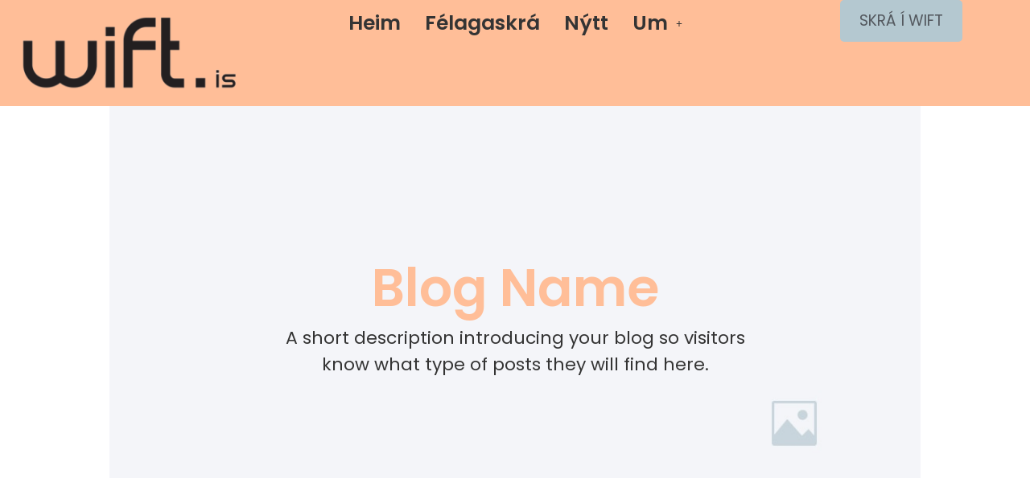

--- FILE ---
content_type: text/css
request_url: https://wift.is/wp-content/uploads/elementor/css/post-54.css?ver=1768306574
body_size: 1054
content:
.elementor-54 .elementor-element.elementor-element-cd33d14{--display:flex;--flex-direction:row;--container-widget-width:initial;--container-widget-height:100%;--container-widget-flex-grow:1;--container-widget-align-self:stretch;--flex-wrap-mobile:wrap;--gap:0px 0px;--row-gap:0px;--column-gap:0px;}.elementor-54 .elementor-element.elementor-element-cd33d14:not(.elementor-motion-effects-element-type-background), .elementor-54 .elementor-element.elementor-element-cd33d14 > .elementor-motion-effects-container > .elementor-motion-effects-layer{background-color:#FFBE98;}.elementor-54 .elementor-element.elementor-element-17bbbef{--display:flex;--flex-direction:column;--container-widget-width:100%;--container-widget-height:initial;--container-widget-flex-grow:0;--container-widget-align-self:initial;--flex-wrap-mobile:wrap;}.elementor-widget-theme-site-logo .widget-image-caption{color:var( --e-global-color-text );font-family:var( --e-global-typography-text-font-family ), Sans-serif;font-size:var( --e-global-typography-text-font-size );font-weight:var( --e-global-typography-text-font-weight );text-transform:var( --e-global-typography-text-text-transform );font-style:var( --e-global-typography-text-font-style );text-decoration:var( --e-global-typography-text-text-decoration );line-height:var( --e-global-typography-text-line-height );letter-spacing:var( --e-global-typography-text-letter-spacing );word-spacing:var( --e-global-typography-text-word-spacing );}.elementor-54 .elementor-element.elementor-element-876e65b > .elementor-widget-container{padding:20px 20px 20px 20px;}.elementor-54 .elementor-element.elementor-element-a47073b{--display:flex;--flex-direction:column;--container-widget-width:100%;--container-widget-height:initial;--container-widget-flex-grow:0;--container-widget-align-self:initial;--flex-wrap-mobile:wrap;--justify-content:space-around;}.elementor-widget-uael-nav-menu ul.uael-nav-menu .menu-item a.uael-menu-item.elementor-button{background-color:var( --e-global-color-accent );}.elementor-widget-uael-nav-menu ul.uael-nav-menu .menu-item a.uael-menu-item.elementor-button:hover{background-color:var( --e-global-color-accent );}.elementor-widget-uael-nav-menu .menu-item a.uael-menu-item{font-family:var( --e-global-typography-primary-font-family ), Sans-serif;font-size:var( --e-global-typography-primary-font-size );font-weight:var( --e-global-typography-primary-font-weight );text-transform:var( --e-global-typography-primary-text-transform );font-style:var( --e-global-typography-primary-font-style );text-decoration:var( --e-global-typography-primary-text-decoration );line-height:var( --e-global-typography-primary-line-height );letter-spacing:var( --e-global-typography-primary-letter-spacing );word-spacing:var( --e-global-typography-primary-word-spacing );}.elementor-widget-uael-nav-menu .menu-item a.uael-menu-item:not(.elementor-button), .elementor-widget-uael-nav-menu .sub-menu a.uael-sub-menu-item{color:var( --e-global-color-text );}.elementor-widget-uael-nav-menu .menu-item a.uael-menu-item:not(.elementor-button):hover,
								.elementor-widget-uael-nav-menu .sub-menu a.uael-sub-menu-item:hover,
								.elementor-widget-uael-nav-menu .menu-item.current-menu-item a.uael-menu-item:not(.elementor-button),
								.elementor-widget-uael-nav-menu .menu-item a.uael-menu-item.highlighted:not(.elementor-button),
								.elementor-widget-uael-nav-menu .menu-item a.uael-menu-item:not(.elementor-button):focus{color:var( --e-global-color-accent );}.elementor-widget-uael-nav-menu .uael-nav-menu-layout:not(.uael-pointer__framed) .menu-item.parent a.uael-menu-item:before,
								.elementor-widget-uael-nav-menu .uael-nav-menu-layout:not(.uael-pointer__framed) .menu-item.parent a.uael-menu-item:after{background-color:var( --e-global-color-accent );}.elementor-widget-uael-nav-menu .uael-nav-menu-layout:not(.uael-pointer__framed) .menu-item.parent .sub-menu .uael-has-submenu-container a:after{background-color:var( --e-global-color-accent );}.elementor-widget-uael-nav-menu .uael-pointer__framed .menu-item.parent a.uael-menu-item:before,
								.elementor-widget-uael-nav-menu .uael-pointer__framed .menu-item.parent a.uael-menu-item:after{border-color:var( --e-global-color-accent );}.elementor-widget-uael-nav-menu .sub-menu li a.uael-sub-menu-item,
							.elementor-widget-uael-nav-menu nav.uael-dropdown li a.uael-menu-item,
							.elementor-widget-uael-nav-menu nav.uael-dropdown li a.uael-sub-menu-item,
							.elementor-widget-uael-nav-menu nav.uael-dropdown-expandible li a.uael-menu-item{font-family:var( --e-global-typography-accent-font-family ), Sans-serif;font-size:var( --e-global-typography-accent-font-size );font-weight:var( --e-global-typography-accent-font-weight );text-transform:var( --e-global-typography-accent-text-transform );font-style:var( --e-global-typography-accent-font-style );text-decoration:var( --e-global-typography-accent-text-decoration );letter-spacing:var( --e-global-typography-accent-letter-spacing );word-spacing:var( --e-global-typography-accent-word-spacing );}.elementor-widget-uael-nav-menu .uael-nav-menu__toggle .uael-nav-menu-label{color:var( --e-global-color-text );}.elementor-widget-uael-nav-menu .menu-item a.uael-menu-item.elementor-button{font-family:var( --e-global-typography-primary-font-family ), Sans-serif;font-size:var( --e-global-typography-primary-font-size );font-weight:var( --e-global-typography-primary-font-weight );text-transform:var( --e-global-typography-primary-text-transform );font-style:var( --e-global-typography-primary-font-style );text-decoration:var( --e-global-typography-primary-text-decoration );line-height:var( --e-global-typography-primary-line-height );letter-spacing:var( --e-global-typography-primary-letter-spacing );word-spacing:var( --e-global-typography-primary-word-spacing );}.elementor-54 .elementor-element.elementor-element-58b319a .menu-item a.uael-menu-item,.elementor-54 .elementor-element.elementor-element-58b319a .menu-item a.uael-sub-menu-item{padding-left:15px;padding-right:15px;}.elementor-54 .elementor-element.elementor-element-58b319a .menu-item a.uael-menu-item, .elementor-54 .elementor-element.elementor-element-58b319a .menu-item a.uael-sub-menu-item{padding-top:15px;padding-bottom:15px;}.elementor-54 .elementor-element.elementor-element-58b319a ul.sub-menu{width:220px;}.elementor-54 .elementor-element.elementor-element-58b319a .sub-menu li a.uael-sub-menu-item,
						.elementor-54 .elementor-element.elementor-element-58b319a nav.uael-dropdown li a.uael-menu-item,
						.elementor-54 .elementor-element.elementor-element-58b319a nav.uael-dropdown li a.uael-sub-menu-item,
						.elementor-54 .elementor-element.elementor-element-58b319a nav.uael-dropdown-expandible li a.uael-menu-item,
						.elementor-54 .elementor-element.elementor-element-58b319a nav.uael-dropdown-expandible li a.uael-sub-menu-item{padding-left:15px;padding-right:15px;}.elementor-54 .elementor-element.elementor-element-58b319a .sub-menu a.uael-sub-menu-item,
						 .elementor-54 .elementor-element.elementor-element-58b319a nav.uael-dropdown li a.uael-menu-item,
						 .elementor-54 .elementor-element.elementor-element-58b319a nav.uael-dropdown li a.uael-sub-menu-item,
						 .elementor-54 .elementor-element.elementor-element-58b319a nav.uael-dropdown-expandible li a.uael-menu-item,
						 .elementor-54 .elementor-element.elementor-element-58b319a nav.uael-dropdown-expandible li a.uael-sub-menu-item{padding-top:15px;padding-bottom:15px;}.elementor-54 .elementor-element.elementor-element-58b319a .uael-nav-menu__toggle{text-align:center;}.elementor-54 .elementor-element.elementor-element-58b319a .menu-item a.uael-menu-item{font-family:"Poppins", Sans-serif;font-size:25px;font-weight:600;text-transform:capitalize;font-style:normal;text-decoration:none;line-height:1.1em;letter-spacing:0px;word-spacing:0em;}.elementor-54 .elementor-element.elementor-element-58b319a .menu-item a.uael-menu-item:not(.elementor-button):hover,
								.elementor-54 .elementor-element.elementor-element-58b319a .sub-menu a.uael-sub-menu-item:hover,
								.elementor-54 .elementor-element.elementor-element-58b319a .menu-item.current-menu-item a.uael-menu-item:not(.elementor-button),
								.elementor-54 .elementor-element.elementor-element-58b319a .menu-item a.uael-menu-item.highlighted:not(.elementor-button),
								.elementor-54 .elementor-element.elementor-element-58b319a .menu-item a.uael-menu-item:not(.elementor-button):focus{color:var( --e-global-color-secondary );}.elementor-54 .elementor-element.elementor-element-58b319a .menu-item.current-menu-item a.uael-menu-item:not(.elementor-button),
								.elementor-54 .elementor-element.elementor-element-58b319a .menu-item.current-menu-ancestor a.uael-menu-item:not(.elementor-button),
								.elementor-54 .elementor-element.elementor-element-58b319a .menu-item.custom-menu-active a.uael-menu-item:not(.elementor-button){color:var( --e-global-color-text );}.elementor-54 .elementor-element.elementor-element-58b319a .sub-menu a.uael-sub-menu-item,
								.elementor-54 .elementor-element.elementor-element-58b319a .elementor-menu-toggle,
								.elementor-54 .elementor-element.elementor-element-58b319a nav.uael-dropdown li a.uael-menu-item:not(.elementor-button),
								.elementor-54 .elementor-element.elementor-element-58b319a nav.uael-dropdown li a.uael-sub-menu-item:not(.elementor-button),
								.elementor-54 .elementor-element.elementor-element-58b319a nav.uael-dropdown-expandible li a.uael-menu-item,
								.elementor-54 .elementor-element.elementor-element-58b319a nav.uael-dropdown-expandible li a.uael-sub-menu-item{color:var( --e-global-color-text );}.elementor-54 .elementor-element.elementor-element-58b319a .sub-menu,
								.elementor-54 .elementor-element.elementor-element-58b319a nav.uael-dropdown,
								.elementor-54 .elementor-element.elementor-element-58b319a .uael-nav-menu nav.uael-dropdown-expandible,
								.elementor-54 .elementor-element.elementor-element-58b319a .uael-nav-menu nav.uael-dropdown-expandible .menu-item a.uael-menu-item,
								.elementor-54 .elementor-element.elementor-element-58b319a .uael-nav-menu nav.uael-dropdown-expandible .menu-item .sub-menu,
								.elementor-54 .elementor-element.elementor-element-58b319a nav.uael-dropdown .menu-item a.uael-menu-item,
								.elementor-54 .elementor-element.elementor-element-58b319a nav.uael-dropdown .menu-item a.uael-sub-menu-item{background-color:#FFBE988C;}.elementor-54 .elementor-element.elementor-element-58b319a .sub-menu li a.uael-sub-menu-item,
							.elementor-54 .elementor-element.elementor-element-58b319a nav.uael-dropdown li a.uael-menu-item,
							.elementor-54 .elementor-element.elementor-element-58b319a nav.uael-dropdown li a.uael-sub-menu-item,
							.elementor-54 .elementor-element.elementor-element-58b319a nav.uael-dropdown-expandible li a.uael-menu-item{font-family:var( --e-global-typography-text-font-family ), Sans-serif;font-size:var( --e-global-typography-text-font-size );font-weight:var( --e-global-typography-text-font-weight );text-transform:var( --e-global-typography-text-text-transform );font-style:var( --e-global-typography-text-font-style );text-decoration:var( --e-global-typography-text-text-decoration );letter-spacing:var( --e-global-typography-text-letter-spacing );word-spacing:var( --e-global-typography-text-word-spacing );}.elementor-54 .elementor-element.elementor-element-58b319a .sub-menu{border-radius:5px 5px 5px 5px;}.elementor-54 .elementor-element.elementor-element-58b319a .sub-menu li.menu-item:first-child{border-top-left-radius:5px;border-top-right-radius:5px;overflow:hidden;}.elementor-54 .elementor-element.elementor-element-58b319a .sub-menu li.menu-item:last-child{border-bottom-right-radius:5px;border-bottom-left-radius:5px;overflow:hidden;}.elementor-54 .elementor-element.elementor-element-58b319a nav.uael-dropdown{border-radius:5px 5px 5px 5px;}.elementor-54 .elementor-element.elementor-element-58b319a nav.uael-dropdown li.menu-item:first-child{border-top-left-radius:5px;border-top-right-radius:5px;overflow:hidden;}.elementor-54 .elementor-element.elementor-element-58b319a nav.uael-dropdown li.menu-item:last-child{border-bottom-right-radius:5px;border-bottom-left-radius:5px;overflow:hidden;}.elementor-54 .elementor-element.elementor-element-58b319a nav.uael-dropdown-expandible{border-radius:5px 5px 5px 5px;}.elementor-54 .elementor-element.elementor-element-58b319a nav.uael-dropdown-expandible li.menu-item:first-child{border-top-left-radius:5px;border-top-right-radius:5px;overflow:hidden;}.elementor-54 .elementor-element.elementor-element-58b319a nav.uael-dropdown-expandible li.menu-item:last-child{border-bottom-right-radius:5px;border-bottom-left-radius:5px;overflow:hidden;}.elementor-54 .elementor-element.elementor-element-58b319a .sub-menu li.menu-item:not(:last-child),
						.elementor-54 .elementor-element.elementor-element-58b319a nav.uael-dropdown li.menu-item:not(:last-child),
						.elementor-54 .elementor-element.elementor-element-58b319a nav.uael-dropdown-expandible li.menu-item:not(:last-child){border-bottom-style:solid;border-bottom-color:var( --e-global-color-secondary );border-bottom-width:1px;}.elementor-54 .elementor-element.elementor-element-90f4e11{--display:flex;--flex-direction:column;--container-widget-width:100%;--container-widget-height:initial;--container-widget-flex-grow:0;--container-widget-align-self:initial;--flex-wrap-mobile:wrap;--justify-content:space-around;}.elementor-widget-global .elementor-button{background-color:var( --e-global-color-accent );font-family:var( --e-global-typography-accent-font-family ), Sans-serif;font-size:var( --e-global-typography-accent-font-size );font-weight:var( --e-global-typography-accent-font-weight );text-transform:var( --e-global-typography-accent-text-transform );font-style:var( --e-global-typography-accent-font-style );text-decoration:var( --e-global-typography-accent-text-decoration );line-height:var( --e-global-typography-accent-line-height );letter-spacing:var( --e-global-typography-accent-letter-spacing );word-spacing:var( --e-global-typography-accent-word-spacing );}.elementor-54 .elementor-element.elementor-global-405 .elementor-button{background-color:var( --e-global-color-14ef391 );font-family:var( --e-global-typography-text-font-family ), Sans-serif;font-size:var( --e-global-typography-text-font-size );font-weight:var( --e-global-typography-text-font-weight );text-transform:var( --e-global-typography-text-text-transform );font-style:var( --e-global-typography-text-font-style );text-decoration:var( --e-global-typography-text-text-decoration );line-height:var( --e-global-typography-text-line-height );letter-spacing:var( --e-global-typography-text-letter-spacing );word-spacing:var( --e-global-typography-text-word-spacing );fill:var( --e-global-color-secondary );color:var( --e-global-color-secondary );border-radius:5px 5px 5px 5px;}.elementor-theme-builder-content-area{height:400px;}.elementor-location-header:before, .elementor-location-footer:before{content:"";display:table;clear:both;}@media(min-width:768px){.elementor-54 .elementor-element.elementor-element-17bbbef{--width:25%;}.elementor-54 .elementor-element.elementor-element-a47073b{--width:50%;}.elementor-54 .elementor-element.elementor-element-90f4e11{--width:25%;}}@media(max-width:1024px){.elementor-widget-theme-site-logo .widget-image-caption{font-size:var( --e-global-typography-text-font-size );line-height:var( --e-global-typography-text-line-height );letter-spacing:var( --e-global-typography-text-letter-spacing );word-spacing:var( --e-global-typography-text-word-spacing );}.elementor-widget-uael-nav-menu .menu-item a.uael-menu-item{font-size:var( --e-global-typography-primary-font-size );line-height:var( --e-global-typography-primary-line-height );letter-spacing:var( --e-global-typography-primary-letter-spacing );word-spacing:var( --e-global-typography-primary-word-spacing );}.elementor-widget-uael-nav-menu .sub-menu li a.uael-sub-menu-item,
							.elementor-widget-uael-nav-menu nav.uael-dropdown li a.uael-menu-item,
							.elementor-widget-uael-nav-menu nav.uael-dropdown li a.uael-sub-menu-item,
							.elementor-widget-uael-nav-menu nav.uael-dropdown-expandible li a.uael-menu-item{font-size:var( --e-global-typography-accent-font-size );letter-spacing:var( --e-global-typography-accent-letter-spacing );word-spacing:var( --e-global-typography-accent-word-spacing );}.elementor-widget-uael-nav-menu .menu-item a.uael-menu-item.elementor-button{font-size:var( --e-global-typography-primary-font-size );line-height:var( --e-global-typography-primary-line-height );letter-spacing:var( --e-global-typography-primary-letter-spacing );word-spacing:var( --e-global-typography-primary-word-spacing );}.elementor-54 .elementor-element.elementor-element-58b319a .menu-item a.uael-menu-item{font-size:25px;}.elementor-54 .elementor-element.elementor-element-58b319a .sub-menu li a.uael-sub-menu-item,
							.elementor-54 .elementor-element.elementor-element-58b319a nav.uael-dropdown li a.uael-menu-item,
							.elementor-54 .elementor-element.elementor-element-58b319a nav.uael-dropdown li a.uael-sub-menu-item,
							.elementor-54 .elementor-element.elementor-element-58b319a nav.uael-dropdown-expandible li a.uael-menu-item{font-size:var( --e-global-typography-text-font-size );letter-spacing:var( --e-global-typography-text-letter-spacing );word-spacing:var( --e-global-typography-text-word-spacing );}.elementor-widget-global .elementor-button{font-size:var( --e-global-typography-accent-font-size );line-height:var( --e-global-typography-accent-line-height );letter-spacing:var( --e-global-typography-accent-letter-spacing );word-spacing:var( --e-global-typography-accent-word-spacing );}.elementor-54 .elementor-element.elementor-global-405 .elementor-button{font-size:var( --e-global-typography-text-font-size );line-height:var( --e-global-typography-text-line-height );letter-spacing:var( --e-global-typography-text-letter-spacing );word-spacing:var( --e-global-typography-text-word-spacing );}}@media(max-width:767px){.elementor-widget-theme-site-logo .widget-image-caption{font-size:var( --e-global-typography-text-font-size );line-height:var( --e-global-typography-text-line-height );letter-spacing:var( --e-global-typography-text-letter-spacing );word-spacing:var( --e-global-typography-text-word-spacing );}.elementor-widget-uael-nav-menu .menu-item a.uael-menu-item{font-size:var( --e-global-typography-primary-font-size );line-height:var( --e-global-typography-primary-line-height );letter-spacing:var( --e-global-typography-primary-letter-spacing );word-spacing:var( --e-global-typography-primary-word-spacing );}.elementor-widget-uael-nav-menu .sub-menu li a.uael-sub-menu-item,
							.elementor-widget-uael-nav-menu nav.uael-dropdown li a.uael-menu-item,
							.elementor-widget-uael-nav-menu nav.uael-dropdown li a.uael-sub-menu-item,
							.elementor-widget-uael-nav-menu nav.uael-dropdown-expandible li a.uael-menu-item{font-size:var( --e-global-typography-accent-font-size );letter-spacing:var( --e-global-typography-accent-letter-spacing );word-spacing:var( --e-global-typography-accent-word-spacing );}.elementor-widget-uael-nav-menu .menu-item a.uael-menu-item.elementor-button{font-size:var( --e-global-typography-primary-font-size );line-height:var( --e-global-typography-primary-line-height );letter-spacing:var( --e-global-typography-primary-letter-spacing );word-spacing:var( --e-global-typography-primary-word-spacing );}.elementor-54 .elementor-element.elementor-element-58b319a .menu-item a.uael-menu-item{font-size:20px;}.elementor-54 .elementor-element.elementor-element-58b319a .sub-menu li a.uael-sub-menu-item,
							.elementor-54 .elementor-element.elementor-element-58b319a nav.uael-dropdown li a.uael-menu-item,
							.elementor-54 .elementor-element.elementor-element-58b319a nav.uael-dropdown li a.uael-sub-menu-item,
							.elementor-54 .elementor-element.elementor-element-58b319a nav.uael-dropdown-expandible li a.uael-menu-item{font-size:var( --e-global-typography-text-font-size );letter-spacing:var( --e-global-typography-text-letter-spacing );word-spacing:var( --e-global-typography-text-word-spacing );}.elementor-widget-global .elementor-button{font-size:var( --e-global-typography-accent-font-size );line-height:var( --e-global-typography-accent-line-height );letter-spacing:var( --e-global-typography-accent-letter-spacing );word-spacing:var( --e-global-typography-accent-word-spacing );}.elementor-54 .elementor-element.elementor-global-405 .elementor-button{font-size:var( --e-global-typography-text-font-size );line-height:var( --e-global-typography-text-line-height );letter-spacing:var( --e-global-typography-text-letter-spacing );word-spacing:var( --e-global-typography-text-word-spacing );}}

--- FILE ---
content_type: text/css
request_url: https://wift.is/wp-content/uploads/elementor/css/post-66.css?ver=1768306574
body_size: 491
content:
.elementor-66 .elementor-element.elementor-element-296656d{--display:flex;--flex-direction:row;--container-widget-width:initial;--container-widget-height:100%;--container-widget-flex-grow:1;--container-widget-align-self:stretch;--flex-wrap-mobile:wrap;--gap:0px 0px;--row-gap:0px;--column-gap:0px;--padding-top:50px;--padding-bottom:50px;--padding-left:20px;--padding-right:20px;}.elementor-66 .elementor-element.elementor-element-296656d:not(.elementor-motion-effects-element-type-background), .elementor-66 .elementor-element.elementor-element-296656d > .elementor-motion-effects-container > .elementor-motion-effects-layer{background-color:var( --e-global-color-primary );}.elementor-66 .elementor-element.elementor-element-9148961{--display:flex;--flex-direction:column;--container-widget-width:100%;--container-widget-height:initial;--container-widget-flex-grow:0;--container-widget-align-self:initial;--flex-wrap-mobile:wrap;--justify-content:center;}.elementor-widget-text-editor{font-family:var( --e-global-typography-text-font-family ), Sans-serif;font-size:var( --e-global-typography-text-font-size );font-weight:var( --e-global-typography-text-font-weight );text-transform:var( --e-global-typography-text-text-transform );font-style:var( --e-global-typography-text-font-style );text-decoration:var( --e-global-typography-text-text-decoration );line-height:var( --e-global-typography-text-line-height );letter-spacing:var( --e-global-typography-text-letter-spacing );word-spacing:var( --e-global-typography-text-word-spacing );color:var( --e-global-color-text );}.elementor-widget-text-editor.elementor-drop-cap-view-stacked .elementor-drop-cap{background-color:var( --e-global-color-primary );}.elementor-widget-text-editor.elementor-drop-cap-view-framed .elementor-drop-cap, .elementor-widget-text-editor.elementor-drop-cap-view-default .elementor-drop-cap{color:var( --e-global-color-primary );border-color:var( --e-global-color-primary );}.elementor-66 .elementor-element.elementor-element-8c5b4f2{text-align:center;}.elementor-66 .elementor-element.elementor-element-5f48a33{--spacer-size:20px;}.elementor-66 .elementor-element.elementor-element-dcb0993{--display:flex;--flex-direction:column;--container-widget-width:100%;--container-widget-height:initial;--container-widget-flex-grow:0;--container-widget-align-self:initial;--flex-wrap-mobile:wrap;}.elementor-66 .elementor-element.elementor-element-22e6d80 .elementor-repeater-item-1530fec.elementor-social-icon{background-color:var( --e-global-color-secondary );}.elementor-66 .elementor-element.elementor-element-22e6d80 .elementor-repeater-item-1530fec.elementor-social-icon i{color:var( --e-global-color-primary );}.elementor-66 .elementor-element.elementor-element-22e6d80 .elementor-repeater-item-1530fec.elementor-social-icon svg{fill:var( --e-global-color-primary );}.elementor-66 .elementor-element.elementor-element-22e6d80 .elementor-repeater-item-47f21dd.elementor-social-icon{background-color:var( --e-global-color-secondary );}.elementor-66 .elementor-element.elementor-element-22e6d80 .elementor-repeater-item-47f21dd.elementor-social-icon i{color:var( --e-global-color-primary );}.elementor-66 .elementor-element.elementor-element-22e6d80 .elementor-repeater-item-47f21dd.elementor-social-icon svg{fill:var( --e-global-color-primary );}.elementor-66 .elementor-element.elementor-element-22e6d80 .elementor-repeater-item-8635aa4.elementor-social-icon{background-color:var( --e-global-color-secondary );}.elementor-66 .elementor-element.elementor-element-22e6d80 .elementor-repeater-item-8635aa4.elementor-social-icon i{color:var( --e-global-color-primary );}.elementor-66 .elementor-element.elementor-element-22e6d80 .elementor-repeater-item-8635aa4.elementor-social-icon svg{fill:var( --e-global-color-primary );}.elementor-66 .elementor-element.elementor-element-22e6d80{--grid-template-columns:repeat(0, auto);--grid-column-gap:5px;--grid-row-gap:0px;}.elementor-66 .elementor-element.elementor-element-22e6d80 .elementor-widget-container{text-align:center;}.elementor-66 .elementor-element.elementor-element-22e6d80.elementor-element{--align-self:center;}.elementor-66 .elementor-element.elementor-element-01ed116{--display:flex;--flex-direction:column;--container-widget-width:100%;--container-widget-height:initial;--container-widget-flex-grow:0;--container-widget-align-self:initial;--flex-wrap-mobile:wrap;}.elementor-widget-global .elementor-button{background-color:var( --e-global-color-accent );font-family:var( --e-global-typography-accent-font-family ), Sans-serif;font-size:var( --e-global-typography-accent-font-size );font-weight:var( --e-global-typography-accent-font-weight );text-transform:var( --e-global-typography-accent-text-transform );font-style:var( --e-global-typography-accent-font-style );text-decoration:var( --e-global-typography-accent-text-decoration );line-height:var( --e-global-typography-accent-line-height );letter-spacing:var( --e-global-typography-accent-letter-spacing );word-spacing:var( --e-global-typography-accent-word-spacing );}.elementor-66 .elementor-element.elementor-global-405 .elementor-button{background-color:var( --e-global-color-14ef391 );font-family:var( --e-global-typography-text-font-family ), Sans-serif;font-size:var( --e-global-typography-text-font-size );font-weight:var( --e-global-typography-text-font-weight );text-transform:var( --e-global-typography-text-text-transform );font-style:var( --e-global-typography-text-font-style );text-decoration:var( --e-global-typography-text-text-decoration );line-height:var( --e-global-typography-text-line-height );letter-spacing:var( --e-global-typography-text-letter-spacing );word-spacing:var( --e-global-typography-text-word-spacing );fill:var( --e-global-color-secondary );color:var( --e-global-color-secondary );border-radius:5px 5px 5px 5px;}.elementor-66 .elementor-element.elementor-element-3575f00{--display:flex;--flex-direction:column;--container-widget-width:100%;--container-widget-height:initial;--container-widget-flex-grow:0;--container-widget-align-self:initial;--flex-wrap-mobile:wrap;--margin-top:20px;--margin-bottom:20px;--margin-left:0px;--margin-right:0px;}.elementor-66 .elementor-element.elementor-element-246eed5.elementor-element{--align-self:center;}.elementor-theme-builder-content-area{height:400px;}.elementor-location-header:before, .elementor-location-footer:before{content:"";display:table;clear:both;}@media(min-width:768px){.elementor-66 .elementor-element.elementor-element-9148961{--width:25%;}.elementor-66 .elementor-element.elementor-element-dcb0993{--width:50%;}.elementor-66 .elementor-element.elementor-element-01ed116{--width:25%;}.elementor-66 .elementor-element.elementor-element-3575f00{--content-width:900px;}}@media(max-width:1024px){.elementor-widget-text-editor{font-size:var( --e-global-typography-text-font-size );line-height:var( --e-global-typography-text-line-height );letter-spacing:var( --e-global-typography-text-letter-spacing );word-spacing:var( --e-global-typography-text-word-spacing );}.elementor-widget-global .elementor-button{font-size:var( --e-global-typography-accent-font-size );line-height:var( --e-global-typography-accent-line-height );letter-spacing:var( --e-global-typography-accent-letter-spacing );word-spacing:var( --e-global-typography-accent-word-spacing );}.elementor-66 .elementor-element.elementor-global-405 .elementor-button{font-size:var( --e-global-typography-text-font-size );line-height:var( --e-global-typography-text-line-height );letter-spacing:var( --e-global-typography-text-letter-spacing );word-spacing:var( --e-global-typography-text-word-spacing );}}@media(max-width:767px){.elementor-widget-text-editor{font-size:var( --e-global-typography-text-font-size );line-height:var( --e-global-typography-text-line-height );letter-spacing:var( --e-global-typography-text-letter-spacing );word-spacing:var( --e-global-typography-text-word-spacing );}.elementor-widget-global .elementor-button{font-size:var( --e-global-typography-accent-font-size );line-height:var( --e-global-typography-accent-line-height );letter-spacing:var( --e-global-typography-accent-letter-spacing );word-spacing:var( --e-global-typography-accent-word-spacing );}.elementor-66 .elementor-element.elementor-global-405 .elementor-button{font-size:var( --e-global-typography-text-font-size );line-height:var( --e-global-typography-text-line-height );letter-spacing:var( --e-global-typography-text-letter-spacing );word-spacing:var( --e-global-typography-text-word-spacing );}}